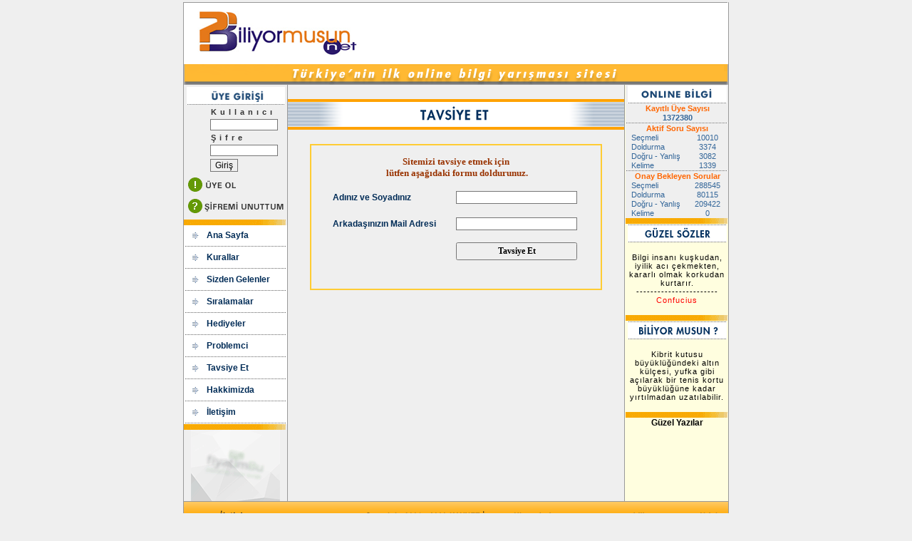

--- FILE ---
content_type: text/html; charset=utf-8
request_url: http://biliyormusun.org/tavsiyeet.aspx
body_size: 16006
content:

<!DOCTYPE HTML PUBLIC "-//W3C//DTD HTML 4.0 Transitional//EN" >
<html>
	<head>
		<title>.:: Biliyormusun?NET ::.</title>
		<meta content="Microsoft Visual Studio .NET 7.1" name="GENERATOR">
		<meta content="C#" name="CODE_LANGUAGE">
		<meta content="JavaScript" name="vs_defaultClientScript">
		<meta content="http://schemas.microsoft.com/intellisense/ie5" name="vs_targetSchema">
		<link href="css/bil.css" type="text/css" rel="stylesheet">
		<link href="css/LRGWS.css" type="text/css" rel="stylesheet">
	</head>
	<body bgcolor="#efefef" topmargin="3" ms_positioning="GridLayout">
		<form name="Form1" method="post" action="./tavsiyeet.aspx" id="Form1">
<input type="hidden" name="__VIEWSTATE" id="__VIEWSTATE" value="/[base64]/0=" />

<input type="hidden" name="__VIEWSTATEGENERATOR" id="__VIEWSTATEGENERATOR" value="152CDE44" />
<input type="hidden" name="__EVENTVALIDATION" id="__EVENTVALIDATION" value="/wEdAAdMoNI5+AOfKCgeQ6P8GXMuS1hniRBigDlwvGQmv71Wgs6vcBM1BukStCWy4fVadqTwHLJu3K32qMsTjKHXMz5ySeMKzQtToysffL+Il3VVB0MHZh9ZuPBRie2vA/HfoRKZbAywepkc5lfvPKVS7sJGzqxWhAFqP3imXfpisC1hsRpVM6fiEdYMWTzwQc5Lmsc=" />
			<table cellspacing="0" cellpadding="0" width="764" align="center" bgcolor="#ffffff" border="0">
				<tr>
					<td align="center" colspan="3">
						<table cellspacing=0 cellpadding=0 border=0><tr valign=top><td class=leftbdr  style='BORDER-TOP: #999999 1pt solid' width=269 height=86><img height=86 src=/images/logo.gif width=269></td><td class=rightbdr valign=top height=86><table style='BORDER-TOP: #999999 1pt solid' height=85 cellspacing=0 cellpadding=0 width=494 border=0><tr><td valign=middle align=center><object codebase='http://download.macromedia.com/pub/shockwave/cabs/flash/swflash.cab#version=6,0,29,0' width=480 height=60><param name=movie value=/images/fortinet_netcom.swf><param name=quality value=high><embed src=/images/fortinet_netcom.swf quality=high pluginspage='http://www.macromedia.com/go/getflashplayer' type=application/x-shockwave-flash width=480 height=60></embed></object></td></tr></table></td></tr><tr valign=top align=center><td class=leftrightborder colspan=2><img height=29 src=/images/index_03.gif></td></tr></table></td>
				</tr>
				<tr valign="top" align="center">
					<td class="leftbdr" valign="top" align="left" width="143" bgcolor="#efefef">
						<div id="Menu1_panelNoLogin">
	
	<TABLE id="tblNoLogin" cellSpacing="0" cellPadding="0" width="143" bgColor="#efefef" border="0">
		<TR>
			<TD bgColor="#ffffff">
				<table border="0" style="background-color:#EFEFEF;width:143px;">
		<tr>
			<td align="center" colspan="2"><img src="images/uyegirisi.gif" border="0" /></td>
		</tr><tr>
			<td style="width:30px;"></td><td><span class="FormHeaderText">Kullanıcı</span></td>
		</tr><tr>
			<td style="width:30px;"></td><td align="left"><input name="Menu1:LoginControl1:_ctl3" type="text" class="FormWarningText" style="border-width:1px;border-style:Solid;width:95px;" /></td>
		</tr><tr>
			<td style="width:30px;"></td><td><span class="FormHeaderText">Şifre</span></td>
		</tr><tr>
			<td style="width:30px;"></td><td align="left"><input name="Menu1:LoginControl1:_ctl5" type="password" class="FormWarningText" style="border-width:1px;border-style:Solid;width:95px;" /></td>
		</tr><tr>
			<td style="width:30px;"></td><td><input type="submit" name="Menu1:LoginControl1:_ctl6" value="Giriş" style="border-width:1px;border-style:Solid;" /></td>
		</tr><tr>
			<td align="center" colspan="2"><a href="register.aspx"><img src="images/uyeol.gif" alt="" border="0" /></a></td>
		</tr><tr>
			<td align="center" colspan="2"><a href="sifremiunuttum.aspx"><img src="images/sifremi_unuttum.gif" alt="" border="0" /></a></td>
		</tr>
	</table></TD>
		</TR>
		<TR>
			<TD><IMG height="8" alt="" src="images/index_44.gif" width="143"></TD>
		</TR>
		<TR>
			<TD bgColor="#ffffff">
				<table class="MTSNoBodyBody" cellSpacing=0 cellPadding=0 width=142 border=0><tr><td vAlign="middle" align="left" height=26><table class="MTSNoBodyBody" cellSpacing=0 cellPadding=0 width=142 border=0><tr><td vAlign="middle" align="center" width=30 height=28><IMG src="/images/arrow.gif" width=20 height=24></td><td class="AMenu" width=112 height=28><a href="/index.aspx">Ana Sayfa</a></td></tr><tr vAlign="middle" align="center"><td colSpan=2 height=3><IMG src="images/MenuItemSeperator.gif" width=142 height=1></td></tr></table></td></tr><tr><td vAlign="middle" align="left" height=26><table class="MTSNoBodyBody" cellSpacing=0 cellPadding=0 width=142 border=0><tr><td vAlign="middle" align="center" width=30 height=28><IMG src="/images/arrow.gif" width=20 height=24></td><td class="AMenu" width=112 height=28><a href="/kurallar/">Kurallar</a></td></tr><tr vAlign="middle" align="center"><td colSpan=2 height=3><IMG src="images/MenuItemSeperator.gif" width=142 height=1></td></tr></table></td></tr><tr><td vAlign="middle" align="left" height=26><table class="MTSNoBodyBody" cellSpacing=0 cellPadding=0 width=142 border=0><tr><td vAlign="middle" align="center" width=30 height=28><IMG src="/images/arrow.gif" width=20 height=24></td><td class="AMenu" width=112 height=28><a href="/sizdengelenler.aspx">Sizden Gelenler</a></td></tr><tr vAlign="middle" align="center"><td colSpan=2 height=3><IMG src="images/MenuItemSeperator.gif" width=142 height=1></td></tr></table></td></tr><tr><td vAlign="middle" align="left" height=26><table class="MTSNoBodyBody" cellSpacing=0 cellPadding=0 width=142 border=0><tr><td vAlign="middle" align="center" width=30 height=28><IMG src="/images/arrow.gif" width=20 height=24></td><td class="AMenu" width=112 height=28><a href="/siralamalar.aspx">Sıralamalar</a></td></tr><tr vAlign="middle" align="center"><td colSpan=2 height=3><IMG src="images/MenuItemSeperator.gif" width=142 height=1></td></tr></table></td></tr><tr><td vAlign="middle" align="left" height=26><table class="MTSNoBodyBody" cellSpacing=0 cellPadding=0 width=142 border=0><tr><td vAlign="middle" align="center" width=30 height=28><IMG src="/images/arrow.gif" width=20 height=24></td><td class="AMenu" width=112 height=28><a href="/hediyeler.aspx">Hediyeler</a></td></tr><tr vAlign="middle" align="center"><td colSpan=2 height=3><IMG src="images/MenuItemSeperator.gif" width=142 height=1></td></tr></table></td></tr><tr><td vAlign="middle" align="left" height=26><table class="MTSNoBodyBody" cellSpacing=0 cellPadding=0 width=142 border=0><tr><td vAlign="middle" align="center" width=30 height=28><IMG src="/images/arrow.gif" width=20 height=24></td><td class="AMenu" width=112 height=28><a href="/problemci.aspx">Problemci</a></td></tr><tr vAlign="middle" align="center"><td colSpan=2 height=3><IMG src="images/MenuItemSeperator.gif" width=142 height=1></td></tr></table></td></tr><tr><td vAlign="middle" align="left" height=26><table class="MTSNoBodyBody" cellSpacing=0 cellPadding=0 width=142 border=0><tr><td vAlign="middle" align="center" width=30 height=28><IMG src="/images/arrow.gif" width=20 height=24></td><td class="AMenu" width=112 height=28><a href="/tavsiyeet.aspx">Tavsiye Et</a></td></tr><tr vAlign="middle" align="center"><td colSpan=2 height=3><IMG src="images/MenuItemSeperator.gif" width=142 height=1></td></tr></table></td></tr><tr><td vAlign="middle" align="left" height=26><table class="MTSNoBodyBody" cellSpacing=0 cellPadding=0 width=142 border=0><tr><td vAlign="middle" align="center" width=30 height=28><IMG src="/images/arrow.gif" width=20 height=24></td><td class="AMenu" width=112 height=28><a href="/hakkimizda.aspx">Hakkimizda</a></td></tr><tr vAlign="middle" align="center"><td colSpan=2 height=3><IMG src="images/MenuItemSeperator.gif" width=142 height=1></td></tr></table></td></tr><tr><td vAlign="middle" align="left" height=26><table class="MTSNoBodyBody" cellSpacing=0 cellPadding=0 width=142 border=0><tr><td vAlign="middle" align="center" width=30 height=28><IMG src="/images/arrow.gif" width=20 height=24></td><td class="AMenu" width=112 height=28><a href="/iletisim.aspx">İletişim</a></td></tr><tr vAlign="middle" align="center"><td colSpan=2 height=3><IMG src="images/MenuItemSeperator.gif" width=142 height=1></td></tr></table></td></tr></table>
</TD>
		</TR>
		<TR>
			<TD><IMG height="8" alt="" src="images/index_44.gif" width="143"></TD>
		</TR>
		<TR>
			<TD align="center">
			<a href="http://www.fiyatimbu.com/?AffID=1316"><img src="http://www.fiyatimbu.com/Banner/fiyatimbubanner_125X100.gif" border="0" alt="FiyatımBu - Pazarlığı bize bırak - Yeni bir alışveriş yöntemi" width="125" height="100"/></a><img height="0" width="0" src="http://www.fiyatimbu.com/aff/1316" style="position:absolute;visibility:hidden;" border="0" />
			</TD>
		</TR>
	</TABLE>

</div></td>
					<td class="leftrightborder" bgcolor="#efefef">
						<table id="Table2" cellspacing="0" cellpadding="0" width="472" border="0">
							<tr>
								<td height="20"></td>
							</tr>
							<tr>
								<td><img alt="" src="images/tavsiye.gif"></td>
							</tr>
							<tr>
								<td height="20"></td>
							</tr>
							<tr>
								<td align="center">
									<table id="Table1" style="BORDER-RIGHT: #ffcc33 2px solid; BORDER-TOP: #ffcc33 2px solid; BORDER-LEFT: #ffcc33 2px solid; BORDER-BOTTOM: #ffcc33 2px solid"
										cellspacing="0" cellpadding="0" width="410" border="0">
										<tr>
											<td align="center" colspan="3" height="15"></td>
										</tr>
										<tr>
											<td align="center" colspan="3" height="15"><font style="FONT-WEIGHT: bold" face="Verdana" color="#993300" size="2">Sitemizi 
													tavsiye etmek için<br>
													&nbsp;lütfen aşağıdaki formu doldurunuz.</font></td>
										</tr>
										<tr>
											<td colspan="3" height="15"></td>
										</tr>
										<tr>
											<td width="30"></td>
											<td class="AMenu">Adınız ve Soyadınız</td>
											<td>
												<input name="txtGonderen" type="text" id="txtGonderen" style="border-width:1px;border-style:solid;width:170px;" /></td>
										</tr>
										<tr>
											<td colspan="3" height="15"></td>
										</tr>
										<tr>
											<td></td>
											<td class="AMenu">Arkadaşınızın Mail Adresi</td>
											<td>
												<input name="txtEmail" type="text" id="txtEmail" style="border-width:1px;border-style:solid;width:170px;" /></td>
										</tr>
										<tr>
											<td colspan="3" height="15"></td>
										</tr>
										<tr>
											<td></td>
											<td></td>
											<td>
												<input type="submit" name="btnTavsiyeEt" value="Tavsiye Et" id="btnTavsiyeEt" style="font-family:Verdana;font-weight:bold;height:25px;width:170px;" /></td>
										</tr>
										<tr>
											<td colspan="3" height="20"></td>
										</tr>
										<tr>
											<td align="center" colspan="3" height="20">
												<span id="Mesaj" style="color:Red;"></span></td>
										</tr>
									</table>
								</td>
							</tr>
						</table>
					</td>
					<td class="rightbdr" valign="top" align="right" width="145" bgcolor="#fffedf">
						
<table id="Table1" cellspacing="0" cellpadding="0" width="143" bgcolor="#fffedf" border="0">
	<tr height="20">
		<td valign="top" align="center">
			<table id="Table2" cellspacing="1" cellpadding="0" width="143" bgcolor="#efefef" border="0">
				<tr>
					<td align="center" colspan="3"><img height="25" alt="" src="images/onlinebilgi.gif" width="139"></td>
				</tr>
				<tr>
					<td class="SearchTextHeader2" align="center" colspan="3">Kayıtlı Üye Sayısı</td>
				</tr>
				<tr>
					<td class="FormLinkText" align="center" colspan="3"><span id="RightPanel1_Data1_1">1372380</span></td>
				</tr>
				<tr>
					<td align="center" colspan="3"><img alt="" src="images/index_10.gif"></td>
				</tr>
				<tr>
					<td class="SearchTextHeader2" align="center" colspan="3">Aktif Soru Sayısı</td>
				</tr>
				<tr>
					<td class="FormLinkText2">&nbsp; Seçmeli</td>
					<td class="FormLinkText2" align="center" colspan="1"><span id="RightPanel1_Data1_2">10010</span></td>
					<td width="5"></td>
				</tr>
				<tr>
					<td class="FormLinkText2">&nbsp; Doldurma</td>
					<td class="FormLinkText2" align="center"><span id="RightPanel1_Data3_2">3374</span></td>
					<td></td>
				</tr>
				<tr>
					<td class="FormLinkText2">&nbsp; Doğru - Yanlış</td>
					<td class="FormLinkText2" align="center"><span id="RightPanel1_Data4_2">3082</span></td>
					<td></td>
				</tr>
				<tr>
					<td class="FormLinkText2">&nbsp; Kelime</td>
					<td class="FormLinkText2" align="center">
						<span id="RightPanel1_Data5_2">1339</span></td>
					<td></td>
				</tr>
				<tr>
					<td colspan="3"><img alt="" src="images/index_10.gif"></td>
				</tr>
				<tr>
					<td class="SearchTextHeader2" align="center" colspan="3">Onay Bekleyen Sorular</td>
				</tr>
				<tr>
					<td class="FormLinkText2">&nbsp; Seçmeli</td>
					<td class="FormLinkText2" align="center" colspan="1"><span id="RightPanel1_Data1_3">288545</span></td>
					<td></td>
				</tr>
				<tr>
					<td class="FormLinkText2">&nbsp; Doldurma</td>
					<td class="FormLinkText2" align="center"><span id="RightPanel1_Data3_3">80115</span></td>
					<td></td>
				</tr>
				<tr>
					<td class="FormLinkText2">&nbsp; Doğru - Yanlış</td>
					<td class="FormLinkText2" align="center"><span id="RightPanel1_Data4_3">209422</span></td>
					<td></td>
				</tr>
				<tr>
					<td class="FormLinkText2">&nbsp; Kelime</td>
					<td class="FormLinkText2" align="center">0</td>
					<td></td>
				</tr>
			</table>
		</td>
	</tr>
	<tr height="8">
		<td valign="top"><img height="8" src="images/index_44.gif" width="143"></td>
	</tr>
	<tr height="20">
		<td valign="top" align="center">
			<table id="Table3" cellspacing="1" cellpadding="0" width="100%" border="0">
				<tr>
					<td align="center"><img alt="" src="images/guzelsoz2.gif"></td>
				</tr>
				<tr>
					<td align="center"><table cellSpacing=0 cellPadding=0 width=97% height=100 border=0><tr><td vAlign=middle align=center style='font-family: Arial; font-size: 8pt' class='SearchHeader2'>Bilgi insanı kuşkudan, iyilik acı çekmekten, kararlı olmak korkudan kurtarır.<br>-----------------------<br><font color=red>Confucius</font></td></tr></table></td>
				</tr>
			</table>
		</td>
	</tr>
	<tr height="8">
		<td valign="top"><img height="8" src="images/index_44.gif" width="143"></td>
	</tr>
	<tr height="20">
		<td valign="top" align="center">
			<table id="Table4" cellspacing="1" cellpadding="0" width="100%" border="0">
				<tr>
					<td align="center"><img alt="" src="images/bu.gif"></td>
				</tr>
				<tr>
					<td align="center"><table cellSpacing=0 cellPadding=0 width=97% height=100 border=0><tr><td vAlign=middle align=center style='font-family: Arial; font-size: 8pt' class='SearchHeader2'>Kibrit kutusu büyüklüğündeki altın külçesi, yufka gibi açılarak bir tenis kortu büyüklüğüne kadar yırtılmadan uzatılabilir.</td></tr></table></td>
				</tr>
			</table>
		</td>
	</tr>
	<tr height="8">
		<td valign="top"><img height="8" src="images/index_44.gif" width="143"></td>
	</tr>
	<tr height="13">
		<td valign="top" align="center"><a href="/GuzelYazilar.aspx">Güzel Yazılar</a></td>
	</tr>
</table>
</td>
				</tr>
				<tr valign="top" align="center">
					<td class="leftrightborder" colspan="3">
						<table cellspacing=0 cellpadding=0 border=0><tr><td><img height=40 src=/images/index_48.gif width=764 border=0 usemap=#m_index_48></td></tr></table><map name=m_index_48><area shape=rect coords='720,11,757,28' href=/whatsnew.aspx target=_self ><area shape=rect coords='370,11,417,27' href='http://www.kaynet.net' target=_blank ><area shape=rect coords='43,9,99,32' href=/iletisim.aspx target=_self ></map></td>
				</tr>
			</table>
		</form>
	</body>
</html>


--- FILE ---
content_type: text/css
request_url: http://biliyormusun.org/css/bil.css
body_size: 5323
content:
UNKNOWN {
	
}
P {
	FONT-SIZE: 12px; COLOR: #000000; FONT-FAMILY: Arial, Helvetica, sans-serif; TEXT-DECORATION: none
}
TD {
	FONT-SIZE: 12px; COLOR: #000000; FONT-FAMILY: Arial, Helvetica, sans-serif; TEXT-DECORATION: none
}
LI {
	FONT-SIZE: 12px; COLOR: #000000; FONT-FAMILY: Arial, Helvetica, sans-serif; TEXT-DECORATION: none
}
SELECT {
	FONT-SIZE: 12px; COLOR: #000000; FONT-FAMILY: Arial, Helvetica, sans-serif; TEXT-DECORATION: none
}
TEXTAREA {
	FONT-SIZE: 12px; COLOR: #000000; FONT-FAMILY: Arial, Helvetica, sans-serif; TEXT-DECORATION: none
}
INPUT {
	FONT-SIZE: 12px; COLOR: #000000; FONT-FAMILY: Arial, Helvetica, sans-serif; TEXT-DECORATION: none
}
H1 {
	FONT-SIZE: 12px; COLOR: #000000; FONT-FAMILY: Arial, Helvetica, sans-serif; TEXT-DECORATION: none
}
H2 {
	FONT-SIZE: 12px; COLOR: #000000; FONT-FAMILY: Arial, Helvetica, sans-serif; TEXT-DECORATION: none
}
H3 {
	FONT-SIZE: 12px; COLOR: #000000; FONT-FAMILY: Arial, Helvetica, sans-serif; TEXT-DECORATION: none
}
H4 {
	FONT-SIZE: 12px; COLOR: #000000; FONT-FAMILY: Arial, Helvetica, sans-serif; TEXT-DECORATION: none
}
H5 {
	FONT-SIZE: 12px; COLOR: #000000; FONT-FAMILY: Arial, Helvetica, sans-serif; TEXT-DECORATION: none
}
H6 {
	FONT-SIZE: 12px; COLOR: #000000; FONT-FAMILY: Arial, Helvetica, sans-serif; TEXT-DECORATION: none
}
A {
	FONT-WEIGHT: bold; COLOR: #000000; FONT-FAMILY: Arial, Helvetica, sans-serif; TEXT-DECORATION: none
}
/*A:visited {
	COLOR: #333333
}*/
A:hover {
	COLOR: #ff6600
}
.button {
	BORDER-RIGHT: #000066 1px solid; BORDER-TOP: #ffffff 1px solid; FONT-WEIGHT: bold; FONT-SIZE: 11px; BORDER-LEFT: #ffffff 1px solid; CURSOR: hand; COLOR: #003399; BORDER-BOTTOM: #000066 1px solid; FONT-FAMILY: Verdana, Arial, Helvetica, sans-serif; BACKGROUND-COLOR: #fcb203
}
.largebutton {
	BORDER-RIGHT: #000066 1px solid; BORDER-TOP: #ffffff 1px solid; FONT-WEIGHT: bold; FONT-SIZE: 14px; BORDER-LEFT: #ffffff 1px solid; CURSOR: hand; COLOR: #003399; BORDER-BOTTOM: #000066 1px solid; FONT-FAMILY: Verdana, Arial, Helvetica, sans-serif; BACKGROUND-COLOR: #fcb203
}
.buttonImg {
	CURSOR: hand
}
.menubox {
	BORDER-RIGHT: black 1px solid; BORDER-TOP: black 1px solid; FONT-SIZE: 8pt; BORDER-LEFT: black 1px solid; BORDER-BOTTOM: black 1px solid; BACKGROUND-COLOR: #aaaaff
}
.loginbox {
	BORDER-RIGHT: black 1px solid; BORDER-TOP: black 1px solid; FONT-SIZE: 8pt; BORDER-LEFT: black 1px solid; BORDER-BOTTOM: black 1px solid; BACKGROUND-COLOR: #aaaaff
}
.loginbox {
	BACKGROUND-COLOR: #cccccc
}
.homebox {
	BORDER-RIGHT: black 1px dashed; BORDER-TOP: black 1px dashed; BORDER-LEFT: black 1px dashed; BORDER-BOTTOM: black 1px dashed
}
.boxheading {
	FONT-WEIGHT: bold; COLOR: #333333; FONT-FAMILY: Arial, Helvetica, sans-serif
}
.cdletter {
	FONT-WEIGHT: bold; FONT-SIZE: 2em; COLOR: black; BACKGROUND-COLOR: #fcab02; TEXT-ALIGN: center
}
.cdminiletter {
	FONT-WEIGHT: bold; FONT-SIZE: 2em; COLOR: black; BACKGROUND-COLOR: #fcab02; TEXT-ALIGN: center
}
.cdminiletter {
	FONT-SIZE: 1em
}
.cdtable {
	BACKGROUND-COLOR: #888888
}
.dictexp {
	FONT-SIZE: 0.8em
}
.cmsolutions {
	FONT-SIZE: 12px; FONT-FAMILY: Monospace
}
.cmexplanation {
	FONT-SIZE: 12px; FONT-FAMILY: Monospace
}
.bannerText {
	FONT-WEIGHT: bold; FONT-SIZE: 24px; COLOR: #fcab02; FONT-FAMILY: Arial, Helvetica, sans-serif; TEXT-DECORATION: none
}
.bannerDesc {
	FONT-SIZE: 12px; COLOR: #000000; FONT-FAMILY: Arial, Helvetica, sans-serif; TEXT-DECORATION: none
}
.ablackorange12 {
	FONT-SIZE: 12px; COLOR: #000000; FONT-FAMILY: Arial, Helvetica, sans-serif; TEXT-DECORATION: none
}
.ablackorange12:hover {
	FONT-SIZE: 12px; COLOR: #ff6600; FONT-FAMILY: Arial, Helvetica, sans-serif; TEXT-DECORATION: none
}
.arialblackbold {
	FONT-WEIGHT: bold; FONT-SIZE: 11px; COLOR: #000000; FONT-FAMILY: Arial, Helvetica, sans-serif; TEXT-DECORATION: none
}
.arialorangebold {
	FONT-WEIGHT: bold; FONT-SIZE: 11px; COLOR: #fcab02; FONT-FAMILY: Arial, Helvetica, sans-serif; TEXT-DECORATION: none
}
.leftrightborder {
	BORDER-RIGHT: #999999 1px solid; BORDER-LEFT: #999999 1px solid
}
.leftrightborder2 {
	BORDER-RIGHT: #ffffff 1px solid
}
.rightbdr {
	BORDER-RIGHT: #999999 1px solid
}
.ablackred12 {
	FONT-SIZE: 12px; COLOR: #000000; FONT-FAMILY: Arial, Helvetica, sans-serif; TEXT-DECORATION: none
}
.ablackred12:hover {
	FONT-SIZE: 12px; COLOR: #ff0000; FONT-FAMILY: Arial, Helvetica, sans-serif; TEXT-DECORATION: none
}
.leftbdr {
	BORDER-RIGHT: 0px; BORDER-TOP: 0px; BORDER-LEFT: #999999 1px solid; BORDER-BOTTOM: 0px
}
.bdr {
	BORDER-RIGHT: #999999 1px solid; BORDER-TOP: #999999 1px solid; BORDER-LEFT: #999999 1px solid; BORDER-BOTTOM: #999999 1px solid
}
.tahoma12 {
	FONT-SIZE: 11px; COLOR: #000000; FONT-FAMILY: Tahoma, Arial, Helvetica; TEXT-DECORATION: none
}
.smallformtext {
	FONT-WEIGHT: bold; FONT-SIZE: 11px; COLOR: #333333; FONT-FAMILY: Arial, Helvetica, sans-serif
}
.biganagram {
	FONT-WEIGHT: bold; FONT-SIZE: 24px
}
.normalanagram {
	FONT-WEIGHT: bold; FONT-SIZE: 14px
}
.exampleclue {
	FONT-SIZE: 14px; COLOR: #0000ff; FONT-FAMILY: Arial, Helvetica, sans-serif; TEXT-DECORATION: none
}
.exampleclue:hover {
	FONT-SIZE: 14px; COLOR: #ff6600; FONT-FAMILY: Arial, Helvetica, sans-serif; TEXT-DECORATION: none
}
.pleasewait {
	FONT-WEIGHT: bold; FONT-SIZE: 1.2em
}
.tinytext {
	FONT-SIZE: 10px; COLOR: #000000; FONT-FAMILY: Arial, Helvetica, sans-serif; TEXT-DECORATION: none
}


--- FILE ---
content_type: text/css
request_url: http://biliyormusun.org/css/LRGWS.css
body_size: 16488
content:
BODY.Normal {
	FONT-SIZE: 10px; MARGIN: 0px; TEXT-TRANSFORM: none; COLOR: #666666; FONT-FAMILY: Arial, Helvetica, Sans-Serif; TEXT-DECORATION: none
}
TD.Normal {
	FONT-WEIGHT: normal; FONT-SIZE: 10px; MARGIN: 0px; TEXT-TRANSFORM: none; FONT-FAMILY: Arial, Helvetica, Sans-Serif; TEXT-DECORATION: none
}
.SnippetHeading {
	PADDING-LEFT: 1px;
	FONT-WEIGHT: bold;
	FONT-SIZE: 13px;
	TEXT-TRANSFORM: none;
	FONT-FAMILY: Arial, Helvetica, Sans-Serif;
	TEXT-DECORATION: none;
	color: #02305F;
	letter-spacing: 3px;
}
.SnippetHeading2 {
	PADDING-LEFT: 1px;
	FONT-WEIGHT: bold;
	FONT-SIZE: 13px;
	TEXT-TRANSFORM: none;
	FONT-FAMILY: Arial, Helvetica, Sans-Serif;
	TEXT-DECORATION: none;
	color: #ff6600;
	letter-spacing: 3px;
}
.SnippetBody {
	FONT-SIZE: 10px; VERTICAL-ALIGN: top; TEXT-TRANSFORM: none; FONT-FAMILY: Arial, Helvetica, Sans-Serif; TEXT-ALIGN: left; TEXT-DECORATION: none
}
.MTSHeading {
	FONT-WEIGHT: bold;
	FONT-SIZE: 14px;
	LINE-HEIGHT: 30px;
	FONT-FAMILY: Arial, Helvetica, Sans-Serif;
	color: #012C57;
}
.MTSBody {
	PADDING-LEFT: 1px; FONT-WEIGHT: normal; FONT-SIZE: 11px; LINE-HEIGHT: 20px; FONT-FAMILY: Arial, Helvetica, Sans-Serif
}
.MTSNoBodyHeading {
	PADDING-LEFT: 1px; FONT-WEIGHT: bold; FONT-SIZE: 12px; LINE-HEIGHT: 22px; FONT-FAMILY: Arial, Helvetica, Sans-Serif
}
.MTSNoBodyBody {
	PADDING-LEFT: 1px;
	FONT-WEIGHT: bold;
	FONT-SIZE: 11px;
	LINE-HEIGHT: 22px;
	FONT-FAMILY: Arial, Helvetica, Sans-Serif;
	color: #012C57;
}
A.LinkText {
	FONT-SIZE: 10px; VERTICAL-ALIGN: middle; COLOR: #666666; LINE-HEIGHT: 10px; FONT-FAMILY: Arial, Helvetica, Sans-Serif; TEXT-DECORATION: none
}
A.LinkText:hover {
	FONT-SIZE: 10px; VERTICAL-ALIGN: middle; COLOR: #ff6600; FONT-FAMILY: Arial, Helvetica, Sans-Serif; TEXT-DECORATION: none
}
A.LinkTextLight {
	FONT-SIZE: 10px; COLOR: #999999; FONT-FAMILY: Arial, Helvetica, Sans-Serif; TEXT-DECORATION: none
}
A.LinkTextLight:hover {
	FONT-SIZE: 10px; COLOR: #ff6600; FONT-FAMILY: Arial, Helvetica, Sans-Serif; TEXT-DECORATION: none
}
A.blackText {
	FONT-SIZE: 10px; COLOR: white; FONT-FAMILY: Arial, Helvetica, Sans-Serif; TEXT-DECORATION: none
}
A.blackText:hover {
	FONT-SIZE: 10px; COLOR: #ff6600; FONT-FAMILY: Arial, Helvetica, Sans-Serif; TEXT-DECORATION: none
}
A.whiteText {
	FONT-SIZE: 10px; COLOR: #ffffff; FONT-FAMILY: Arial, Helvetica, Sans-Serif; TEXT-DECORATION: none
}
A.whiteText:hover {
	FONT-SIZE: 10px; COLOR: #ff6600; FONT-FAMILY: Arial, Helvetica, Sans-Serif; TEXT-DECORATION: none
}
A.moduleHeader {
	PADDING-LEFT: 1px; FONT-WEIGHT: bold; FONT-SIZE: 11px; COLOR: #ffffff; FONT-FAMILY: Arial, Helvetica, Sans-Serif; TEXT-DECORATION: none
}
A.moduleHeader:hover {
	PADDING-LEFT: 1px; FONT-WEIGHT: bold; FONT-SIZE: 11px; COLOR: #ff6600; FONT-FAMILY: Arial, Helvetica, Sans-Serif; TEXT-DECORATION: none
}
A.SitemapText {
	FONT-SIZE: 10px; COLOR: #666666; FONT-FAMILY: Arial, Helvetica, Sans-Serif; TEXT-DECORATION: none
}
A.SitemapText:hover {
	FONT-SIZE: 10px; COLOR: #ff6600; FONT-FAMILY: Arial, Helvetica, Sans-Serif; TEXT-DECORATION: none
}
A.SitemapHeader {
	PADDING-LEFT: 1px; FONT-WEIGHT: bold; FONT-SIZE: 11px; COLOR: #666666; FONT-FAMILY: Arial, Helvetica, Sans-Serif; TEXT-DECORATION: none
}
A.SitemapHeader:hover {
	PADDING-LEFT: 1px; FONT-WEIGHT: bold; FONT-SIZE: 11px; COLOR: #ff6600; FONT-FAMILY: Arial, Helvetica, Sans-Serif; TEXT-DECORATION: none
}
#background {
	Z-INDEX: -1; LEFT: 0px; POSITION: absolute; TOP: 0px
}
#foreground {
	Z-INDEX: 2; LEFT: 0px; POSITION: absolute; TOP: 0px
}
.FormHeader {
	FONT-WEIGHT: bold; FONT-SIZE: 18px; TEXT-TRANSFORM: uppercase; COLOR: #333333; FONT-FAMILY: Arial, Helvetica, Sans-Serif
}
.FormIntroText {
	PADDING-LEFT: 1px; FONT-WEIGHT: normal; FONT-SIZE: 11px; COLOR: #333333; FONT-FAMILY: Arial, Helvetica, Sans-Serif
}
.FormWarningText {
	PADDING-LEFT: 1px; FONT-WEIGHT: bold; FONT-SIZE: 11px; COLOR: #ff6600; FONT-FAMILY: Arial, Helvetica, Sans-Serif
}
.FormHeaderText {
	PADDING-LEFT: 1px;
	FONT-WEIGHT: bold;
	FONT-SIZE: 11px;
	TEXT-TRANSFORM: capitalize;
	COLOR: #333333;
	FONT-FAMILY: Arial, Helvetica, Sans-Serif;
	LETTER-SPACING: 5px;
	text-decoration: none;
}
.FormItemText {
	PADDING-LEFT: 1px; FONT-WEIGHT: normal; FONT-SIZE: 11px; TEXT-TRANSFORM: uppercase; COLOR: #333333; FONT-FAMILY: Arial, Helvetica, Sans-Serif
}
.FormInputText {
	PADDING-LEFT: 1px; FONT-WEIGHT: normal; FONT-SIZE: 11px; COLOR: #333333; FONT-FAMILY: Arial, Helvetica, Sans-Serif
}
.FormLinkText {
	PADDING-LEFT: 1px; FONT-WEIGHT: bold; FONT-SIZE: 11px; COLOR: #336699; FONT-FAMILY: Arial, Helvetica, Sans-Serif
}
.FormLinkText2 {
	PADDING-LEFT: 1px; FONT-SIZE: 11px; COLOR: #336699; FONT-FAMILY: Arial, Helvetica, Sans-Serif
}
.SearchHeader {
	FONT-WEIGHT: bold; FONT-SIZE: 14px; COLOR: #ff6600; FONT-FAMILY: Arial, Helvetica, Sans-Serif; TEXT-DECORATION: none
}
.SearchHeader2
{
	font-size: 11px;
	color: black;
	font-family: Arial, Helvetica, Sans-Serif;
	letter-spacing: 1px;
	text-decoration: none;
}
.SearchTextHeader {
	PADDING-LEFT: 1px; FONT-WEIGHT: bold; FONT-SIZE: 11px; COLOR: #709850; FONT-FAMILY: Arial, Helvetica, Sans-Serif; TEXT-DECORATION: none
}
.SearchTextHeader2 {
	PADDING-LEFT: 1px; FONT-WEIGHT: bold; FONT-SIZE: 11px; COLOR: #ff6600; FONT-FAMILY: Arial, Helvetica, Sans-Serif; TEXT-DECORATION: none
}
.SearchText {
	PADDING-LEFT: 1px; FONT-SIZE: 11px; COLOR: black; FONT-FAMILY: Arial, Helvetica, Sans-Serif; TEXT-DECORATION: none
}
.SearchTextSmall {
	FONT-SIZE: 9px; COLOR: #709850; FONT-WEIGHT: bold; FONT-FAMILY: Arial, Helvetica, Sans-Serif; TEXT-DECORATION: none
}
.SearchTextHigh {
	PADDING-LEFT: 1px; FONT-SIZE: 10px; COLOR: #ff6600; FONT-FAMILY: Arial, Helvetica, Sans-Serif; TEXT-DECORATION: none
}
.PopUpHeader {
	FONT-WEIGHT: bold; FONT-SIZE: 18px; COLOR: #ffffff; FONT-FAMILY: Arial, Helvetica, Sans-Serif
}
.PopupBodyHeader {
	PADDING-LEFT: 1px; FONT-WEIGHT: bold; FONT-SIZE: 11px; COLOR: #ffffff; FONT-FAMILY: Arial, Helvetica, Sans-Serif; TEXT-DECORATION: none
}
.PopupBodyText {
	PADDING-LEFT: 1px; FONT-WEIGHT: normal; FONT-SIZE: 11px; COLOR: #999999; LINE-HEIGHT: 20px; FONT-FAMILY: Arial, Helvetica, Sans-Serif
}
#corner172x87 {
	LEFT: 162px; POSITION: relative; TOP: 38px
}
.ErrHeaderText {
	FONT-WEIGHT: bold; FONT-SIZE: 24px; COLOR: #ff2222; LINE-HEIGHT: 30px; FONT-FAMILY: Arial, Helvetica, Sans-Serif
}
.ErrMessageText {
	FONT-WEIGHT: bold;
	FONT-SIZE: 12px;
	COLOR: #333333;
	LINE-HEIGHT: 20px;
	FONT-FAMILY: Arial, Helvetica, Sans-Serif;
	text-transform: capitalize;
	font-style: normal;
	width: auto;
}
.ErrBodyText {
	FONT-WEIGHT: normal; FONT-SIZE: 14px; COLOR: #ff2222; LINE-HEIGHT: 20px; FONT-FAMILY: Arial, Helvetica, Sans-Serif
}
.ErrLinkText {
	FONT-WEIGHT: normal; FONT-SIZE: 12px; COLOR: #666666; LINE-HEIGHT: 20px; FONT-FAMILY: Arial, Helvetica, Sans-Serif
}
.PromoAreaHeading {
	FONT-WEIGHT: bold; FONT-SIZE: 12px; COLOR: #ff0000; FONT-FAMILY: Arial, Helvetica, Sans-Serif
}
.PromoAreaBody {
	PADDING-LEFT: 1px; FONT-SIZE: 11px; COLOR: #ff0000; FONT-FAMILY: Arial, Helvetica, Sans-Serif
}
A.SnippetHeading:link {
	PADDING-LEFT: 1px; FONT-WEIGHT: bold; FONT-SIZE: 11px; TEXT-TRANSFORM: none; FONT-STYLE: normal; FONT-FAMILY: Arial, Helvetica, sans-serif; TEXT-DECORATION: none
}
A.SnippetHeading:hover {
	PADDING-LEFT: 1px; FONT-WEIGHT: bold; FONT-SIZE: 12px; TEXT-TRANSFORM: none; FONT-STYLE: normal; FONT-FAMILY: Arial, Helvetica, sans-serif; TEXT-DECORATION: none
}
A.SnippetHeading:active {
	PADDING-LEFT: 1px; FONT-WEIGHT: bold; FONT-SIZE: 11px; TEXT-TRANSFORM: none; FONT-STYLE: normal; FONT-FAMILY: Arial, Helvetica, sans-serif; TEXT-DECORATION: none
}
A.SnippetHeading:visited {
	PADDING-LEFT: 1px; FONT-WEIGHT: bold; FONT-SIZE: 11px; TEXT-TRANSFORM: none; FONT-STYLE: normal; FONT-FAMILY: Arial, Helvetica, sans-serif; TEXT-DECORATION: none
}
A.SnippetBody:link {
	FONT-SIZE: 10px; TEXT-TRANSFORM: none; FONT-FAMILY: Arial, Helvetica, Sans-Serif; TEXT-ALIGN: left; TEXT-DECORATION: none
}
A.SnippetBody:hover {
	FONT-SIZE: 10px; TEXT-TRANSFORM: none; FONT-FAMILY: Arial, Helvetica, Sans-Serif; TEXT-ALIGN: left; TEXT-DECORATION: none
}
A.SnippetBody:active {
	FONT-SIZE: 10px; TEXT-TRANSFORM: none; FONT-FAMILY: Arial, Helvetica, Sans-Serif; TEXT-ALIGN: left; TEXT-DECORATION: none
}
A.SnippetBody:visited {
	FONT-SIZE: 10px; TEXT-TRANSFORM: none; FONT-FAMILY: Arial, Helvetica, Sans-Serif; TEXT-ALIGN: left; TEXT-DECORATION: none
}
.TableTitle {
	BORDER-TOP: #cccccc 1px solid; FONT-WEIGHT: bold; FONT-SIZE: 16px; COLOR: #000000; LINE-HEIGHT: 20px; FONT-FAMILY: Arial, Helvetica, Sans-Serif; TEXT-ALIGN: left
}
.TableHeader {
	BORDER-TOP: #cccccc 1px solid; PADDING-LEFT: 1px; FONT-WEIGHT: bold; FONT-SIZE: 12px; COLOR: #000000; LINE-HEIGHT: 20px; FONT-FAMILY: Arial, Helvetica, Sans-Serif; TEXT-ALIGN: center
}
.TableRowDescr {
	BORDER-TOP: #cccccc 1px solid; PADDING-LEFT: 1px; FONT-WEIGHT: normal; FONT-SIZE: 11px; COLOR: #000000; LINE-HEIGHT: 20px; FONT-FAMILY: Arial, Helvetica, Sans-Serif, Wingdings; TEXT-ALIGN: left
}
.TableBody {
	BORDER-TOP: #cccccc 1px solid; PADDING-LEFT: 1px; FONT-WEIGHT: normal; FONT-SIZE: 11px; COLOR: #000000; LINE-HEIGHT: 20px; FONT-FAMILY: Arial, Helvetica, Sans-Serif, Wingdings; TEXT-ALIGN: center
}
.MetinBody {
	PADDING-LEFT: 1px; FONT-WEIGHT: normal; FONT-SIZE: 11px; FONT-FAMILY: Verdana, Helvetica, sans-serif; TEXT-DECORATION: none
}
.MetinBody2 {
	PADDING-LEFT: 1px; FONT-WEIGHT: normal; FONT-SIZE: 12px; FONT-FAMILY: Verdana, Helvetica, sans-serif; TEXT-DECORATION: none
}
.MTSLightBody {
	PADDING-LEFT: 1px; FONT-WEIGHT: normal; FONT-SIZE: 11px; LINE-HEIGHT: 15px; FONT-FAMILY: Arial, Helvetica, Sans-Serif
}
.MTSLightHeader {
	FONT-WEIGHT: bold; FONT-SIZE: 16px; LINE-HEIGHT: 22px; FONT-FAMILY: Arial, Helvetica, Sans-Serif; TEXT-DECORATION: none
}
.GraphicPromoHeader {
	PADDING-LEFT: 1px; FONT-WEIGHT: bold; FONT-SIZE: 11px; FONT-FAMILY: Arial, Helvetica, sans-serif; TEXT-DECORATION: none
}
.GraphicPromoBody {
	PADDING-LEFT: 1px; FONT-WEIGHT: normal; FONT-SIZE: 11px; FONT-FAMILY: Arial, Helvetica, sans-serif; TEXT-DECORATION: none
}
.InfobarHeader {
	PADDING-LEFT: 1px; FONT-WEIGHT: normal; FONT-SIZE: 11px; LINE-HEIGHT: 16px; FONT-FAMILY: Arial, Helvetica, sans-serif
}
.InfobarBody {
	PADDING-LEFT: 1px; FONT-WEIGHT: normal; FONT-SIZE: 11px; LINE-HEIGHT: 15px; FONT-FAMILY: Arial, Helvetica, sans-serif
}
.PromoHighlight {
	PADDING-LEFT: 1px; FONT-WEIGHT: normal; FONT-SIZE: 11px; COLOR: #000000; FONT-FAMILY: Arial, Helvetica, sans-serif; TEXT-DECORATION: none
}
.CommandButtonBody {
	PADDING-LEFT: 1px; FONT-WEIGHT: normal; FONT-SIZE: 11px; FONT-FAMILY: Arial, Helvetica, sans-serif; TEXT-DECORATION: none
}
A.CommandButtonBody:link {
	COLOR: #666; TEXT-DECORATION: none
}
A.CommandButtonBody:visited {
	COLOR: #666; TEXT-DECORATION: none
}
A.CommandButtonBody:hover {
	COLOR: #f90; TEXT-DECORATION: none
}
A.CommandButtonBody:active {
	COLOR: #f90; TEXT-DECORATION: none
}
.PageTools {
	PADDING-LEFT: 1px; FONT-WEIGHT: normal; FONT-SIZE: 11px; LINE-HEIGHT: 17px; FONT-FAMILY: Arial, Helvetica, sans-serif
}
.SpecTableTitle {
	BORDER-TOP: #cccccc 1px solid; FONT-WEIGHT: bold; FONT-SIZE: 16px; VERTICAL-ALIGN: middle; COLOR: #999; LINE-HEIGHT: 20px; FONT-FAMILY: Arial, sans-serif; TEXT-ALIGN: left
}
.SpecTableHeader {
	BORDER-TOP: #cccccc 1px solid; PADDING-LEFT: 1px; FONT-WEIGHT: bold; FONT-SIZE: 12px; VERTICAL-ALIGN: middle; COLOR: #999; LINE-HEIGHT: 20px; FONT-FAMILY: Arial, sans-serif; TEXT-ALIGN: center
}
.SpecTableRowDescr {
	BORDER-TOP: #cccccc 1px solid; PADDING-LEFT: 1px; FONT-WEIGHT: normal; FONT-SIZE: 11px; VERTICAL-ALIGN: middle; COLOR: #999; LINE-HEIGHT: 15px; FONT-FAMILY: Arial, sans-serif; HEIGHT: 20px; TEXT-ALIGN: left
}
.SpecTableBody {
	BORDER-TOP: #cccccc 1px solid; PADDING-LEFT: 1px; FONT-WEIGHT: normal; FONT-SIZE: 11px; VERTICAL-ALIGN: middle; COLOR: #999; LINE-HEIGHT: 15px; FONT-FAMILY: Arial, sans-serif; TEXT-ALIGN: center
}
.SpecTableIcon {
	BORDER-TOP: #cccccc 1px solid; PADDING-LEFT: 1px; FONT-WEIGHT: normal; FONT-SIZE: 11px; VERTICAL-ALIGN: middle; COLOR: #999; LINE-HEIGHT: 15px; FONT-FAMILY: Wingdings, "Zapf Dingbats"; TEXT-ALIGN: center
}
.SpecKeyIcon {
	PADDING-LEFT: 1px; FONT-WEIGHT: normal; FONT-SIZE: 11px; COLOR: #999; LINE-HEIGHT: 15px; FONT-FAMILY: Wingdings, "Zapf Dingbats"; TEXT-ALIGN: center
}
#imageCount {
	PADDING-LEFT: 1px; FONT-SIZE: 11px; LEFT: 4px; WIDTH: 149px; FONT-FAMILY: Verdana, Arial, sans-serif; POSITION: absolute; TOP: 0px; HEIGHT: 25px
}
#imageText {
	PADDING-LEFT: 1px; FONT-SIZE: 11px; LEFT: 4px; WIDTH: 450px; FONT-FAMILY: Verdana, Arial, sans-serif; POSITION: absolute; TOP: 0px; HEIGHT: 25px
}
#move_left {
	PADDING-LEFT: 1px; FONT-WEIGHT: bold; FONT-SIZE: 11px; LEFT: 0px; COLOR: white; FONT-FAMILY: Verdana, Arial, sans-serif; POSITION: relative; TOP: 0px; TEXT-DECORATION: none
}
#move_right {
	PADDING-LEFT: 1px; FONT-WEIGHT: bold; FONT-SIZE: 11px; LEFT: 0px; COLOR: white; FONT-FAMILY: Verdana, Arial, sans-serif; POSITION: relative; TOP: 0px; TEXT-DECORATION: none
}
.leftright {
	PADDING-LEFT: 1px; FONT-WEIGHT: bold; FONT-SIZE: 11px; COLOR: white; FONT-FAMILY: Verdana, Arial, sans-serif; TEXT-DECORATION: none
}
#imageText_300 {
	PADDING-LEFT: 1px; FONT-SIZE: 11px; LEFT: 4px; WIDTH: 300px; FONT-FAMILY: Verdana, Arial, sans-serif; POSITION: absolute; TOP: 0px
}
#showOption {
	PADDING-LEFT: 1px; FONT-SIZE: 11px; LEFT: 4px; WIDTH: 449px; COLOR: white; FONT-FAMILY: Verdana, Arial, sans-serif; POSITION: absolute; TOP: -10px; HEIGHT: 20px
}
#imageCountOB {
	PADDING-LEFT: 1px; FONT-SIZE: 11px; LEFT: 4px; WIDTH: 149px; FONT-FAMILY: Verdana, Arial, sans-serif; POSITION: absolute; TOP: 0px
}
#imageTextOB {
	PADDING-LEFT: 1px; FONT-SIZE: 11px; LEFT: 4px; WIDTH: 100px; FONT-FAMILY: Verdana, Arial, sans-serif; POSITION: absolute; TOP: 0px
}
A.prevnext:link {
	PADDING-LEFT: 1px; FONT-WEIGHT: bold; FONT-SIZE: 11px; TEXT-TRANSFORM: none; COLOR: #ffffff; FONT-STYLE: normal; FONT-FAMILY: Arial, Helvetica, sans-serif; TEXT-DECORATION: none
}
A.prevnext:hover {
	PADDING-LEFT: 1px; FONT-WEIGHT: bold; FONT-SIZE: 11px; TEXT-TRANSFORM: none; COLOR: #f90; FONT-STYLE: normal; FONT-FAMILY: Arial, Helvetica, sans-serif; TEXT-DECORATION: none
}
A.prevnext:active {
	PADDING-LEFT: 1px; FONT-WEIGHT: bold; FONT-SIZE: 11px; TEXT-TRANSFORM: none; COLOR: #f90; FONT-STYLE: normal; FONT-FAMILY: Arial, Helvetica, sans-serif; TEXT-DECORATION: none
}
A.prevnext:visited {
	PADDING-LEFT: 1px; FONT-WEIGHT: bold; FONT-SIZE: 11px; TEXT-TRANSFORM: none; COLOR: #ffffff; FONT-STYLE: normal; FONT-FAMILY: Arial, Helvetica, sans-serif; TEXT-DECORATION: none
}
#headerText {
	FONT-WEIGHT: bold; FONT-SIZE: 16px; LEFT: 4px; WIDTH: 439px; PADDING-TOP: 10px; FONT-FAMILY: Arial, Helvetica, Sans-Serif; POSITION: relative; TOP: 3px
}
#bodyText {
	PADDING-LEFT: 1px; FONT-WEIGHT: normal; FONT-SIZE: 11px; LEFT: 4px; PADDING-BOTTOM: 5px; WIDTH: 439px; FONT-FAMILY: Arial, Helvetica, Sans-Serif; POSITION: relative; TOP: 15px
}
#headerText_s {
	FONT-WEIGHT: bold; FONT-SIZE: 16px; LEFT: 4px; WIDTH: 289px; PADDING-TOP: 10px; FONT-FAMILY: Arial, Helvetica, Sans-Serif; POSITION: relative; TOP: 0px
}
#bodyText_s {
	PADDING-LEFT: 1px; FONT-WEIGHT: normal; FONT-SIZE: 11px; LEFT: 4px; PADDING-BOTTOM: 5px; WIDTH: 289px; FONT-FAMILY: Arial, Helvetica, Sans-Serif; POSITION: relative; TOP: 12px
}
.bodyText {
	PADDING-LEFT: 1px; FONT-WEIGHT: normal; FONT-SIZE: 11px; PADDING-BOTTOM: 5px; FONT-FAMILY: Arial, Helvetica, Sans-Serif
}
.headerText {
	FONT-WEIGHT: bold; FONT-SIZE: 16px; PADDING-TOP: 10px; FONT-FAMILY: Arial, Helvetica, Sans-Serif
}
.unnamed1 {
	font-family: "BankGothic Md BT";
	font-size: 12px;
	font-style: normal;
	font-weight: normal;
}
.bauhaus {
	font-family: "Bauhaus Md BT";
	font-size: 14px;
	font-style: bold;
	color: #FF3300;
	font-weight: bolder;
}

.Amenu {
	FONT-SIZE: 9pt;
	COLOR: #012C57;
	FONT-FAMILY: Arial, Helvetica, Sans-Serif;
	font-weight: bold;
	line-height: 22px;

}
.Amenu A {
	FONT-SIZE: 9pt; COLOR: #012C57; FONT-FAMILY: Arial, Helvetica, Sans-Serif; TEXT-DECORATION: none
}
.Amenu A:hover {
	FONT-SIZE: 9pt; COLOR: #CC3300; FONT-FAMILY: Arial, Helvetica, Sans-Serif; TEXT-DECORATION: none
}

.Bmenu {
	FONT-SIZE: 9pt;
	COLOR: #333333;
	FONT-FAMILY: Arial, Helvetica, Sans-Serif;
	font-weight: bold;
	line-height: 22px;
	letter-spacing: 1px;

}
.Bmenu A {
	FONT-SIZE: 9pt; COLOR: #333333; FONT-FAMILY: Arial, Helvetica, Sans-Serif; TEXT-DECORATION: none
}
.Bmenu A:hover {
	FONT-SIZE: 9pt; COLOR: #ff6600; FONT-FAMILY: Arial, Helvetica, Sans-Serif; TEXT-DECORATION: none
}
.webdings {
	font-size: 48px;
	font-weight: bold;
	text-decoration: none;
}
